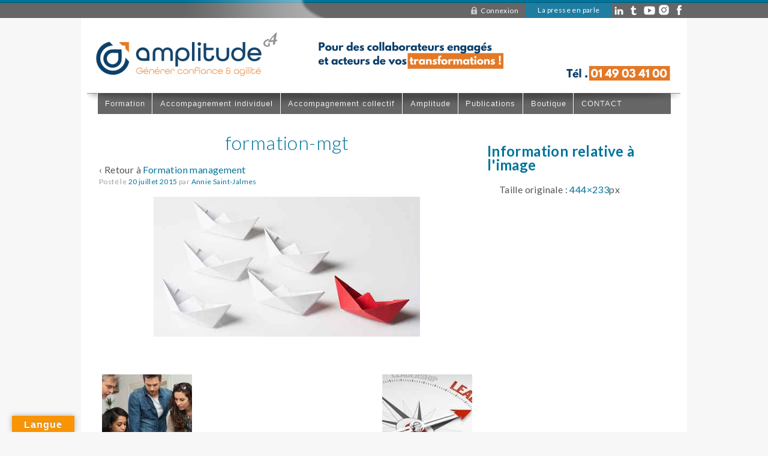

--- FILE ---
content_type: text/html; charset=UTF-8
request_url: https://www.amplitude-formation.com/nos-expertises/formation/formation-management/formation-mgt/
body_size: 13604
content:
	<!doctype html>
	<!--[if !IE]>
	<html class="no-js non-ie" lang="fr-FR"> <![endif]-->
	<!--[if IE 7 ]>
	<html class="no-js ie7" lang="fr-FR"> <![endif]-->
	<!--[if IE 8 ]>
	<html class="no-js ie8" lang="fr-FR"> <![endif]-->
	<!--[if IE 9 ]>
	<html class="no-js ie9" lang="fr-FR"> <![endif]-->
	<!--[if gt IE 9]><!-->
<html class="no-js" lang="fr-FR"> <!--<![endif]-->
	<head>

		<meta charset="UTF-8"/>
		<meta name="viewport" content="width=device-width, initial-scale=1.0">

		<title>formation-mgt - Amplitude formation</title>

		<link rel="profile" href="https://gmpg.org/xfn/11"/>
		<link rel="pingback" href="https://www.amplitude-formation.com/xmlrpc.php"/>
		<meta name='robots' content='index, follow, max-image-preview:large, max-snippet:-1, max-video-preview:-1' />

	<!-- This site is optimized with the Yoast SEO plugin v19.4 - https://yoast.com/wordpress/plugins/seo/ -->
	<link rel="canonical" href="https://www.amplitude-formation.com/wp-content/uploads/formation-mgt.jpg" />
	<meta property="og:locale" content="fr_FR" />
	<meta property="og:type" content="article" />
	<meta property="og:title" content="formation-mgt - Amplitude formation" />
	<meta property="og:url" content="https://www.amplitude-formation.com/wp-content/uploads/formation-mgt.jpg" />
	<meta property="og:site_name" content="Amplitude formation" />
	<meta property="og:image" content="https://www.amplitude-formation.com/wp-content/uploads/formation-mgt.jpg" />
	<meta property="og:image:width" content="444" />
	<meta property="og:image:height" content="233" />
	<meta property="og:image:type" content="image/jpeg" />
	<meta name="twitter:card" content="summary" />
	<script type="application/ld+json" class="yoast-schema-graph">{"@context":"https://schema.org","@graph":[{"@type":"Organization","@id":"https://www.amplitude-formation.com/#organization","name":"AMPLITUDE","url":"https://www.amplitude-formation.com/","sameAs":["https://www.linkedin.com/company/3301784/"],"logo":{"@type":"ImageObject","inLanguage":"fr-FR","@id":"https://www.amplitude-formation.com/#/schema/logo/image/","url":"https://www.amplitude-formation.com/wp-content/uploads/logo-amplitude-calques-lettres-2017.png","contentUrl":"https://www.amplitude-formation.com/wp-content/uploads/logo-amplitude-calques-lettres-2017.png","width":1931,"height":722,"caption":"AMPLITUDE"},"image":{"@id":"https://www.amplitude-formation.com/#/schema/logo/image/"}},{"@type":"WebSite","@id":"https://www.amplitude-formation.com/#website","url":"https://www.amplitude-formation.com/","name":"Amplitude formation","description":"Générer confiance et agilité","publisher":{"@id":"https://www.amplitude-formation.com/#organization"},"potentialAction":[{"@type":"SearchAction","target":{"@type":"EntryPoint","urlTemplate":"https://www.amplitude-formation.com/?s={search_term_string}"},"query-input":"required name=search_term_string"}],"inLanguage":"fr-FR"},{"@type":"ImageObject","inLanguage":"fr-FR","@id":"https://www.amplitude-formation.com/wp-content/uploads/formation-mgt.jpg#primaryimage","url":"https://www.amplitude-formation.com/wp-content/uploads/formation-mgt.jpg","contentUrl":"https://www.amplitude-formation.com/wp-content/uploads/formation-mgt.jpg","width":444,"height":233},{"@type":"WebPage","@id":"https://www.amplitude-formation.com/wp-content/uploads/formation-mgt.jpg","url":"https://www.amplitude-formation.com/wp-content/uploads/formation-mgt.jpg","name":"formation-mgt - Amplitude formation","isPartOf":{"@id":"https://www.amplitude-formation.com/#website"},"primaryImageOfPage":{"@id":"https://www.amplitude-formation.com/wp-content/uploads/formation-mgt.jpg#primaryimage"},"image":{"@id":"https://www.amplitude-formation.com/wp-content/uploads/formation-mgt.jpg#primaryimage"},"thumbnailUrl":"https://www.amplitude-formation.com/wp-content/uploads/formation-mgt.jpg","datePublished":"2015-07-20T12:31:42+00:00","dateModified":"2015-07-20T12:31:42+00:00","breadcrumb":{"@id":"https://www.amplitude-formation.com/wp-content/uploads/formation-mgt.jpg#breadcrumb"},"inLanguage":"fr-FR","potentialAction":[{"@type":"ReadAction","target":["https://www.amplitude-formation.com/wp-content/uploads/formation-mgt.jpg"]}]},{"@type":"BreadcrumbList","@id":"https://www.amplitude-formation.com/wp-content/uploads/formation-mgt.jpg#breadcrumb","itemListElement":[{"@type":"ListItem","position":1,"name":"Accueil","item":"https://www.amplitude-formation.com/"},{"@type":"ListItem","position":2,"name":"Nos expertises","item":"https://www.amplitude-formation.com/nos-expertises/"},{"@type":"ListItem","position":3,"name":"Formation","item":"https://www.amplitude-formation.com/nos-expertises/formation/"},{"@type":"ListItem","position":4,"name":"Formation management","item":"https://www.amplitude-formation.com/nos-expertises/formation/formation-management/"},{"@type":"ListItem","position":5,"name":"formation-mgt"}]}]}</script>
	<!-- / Yoast SEO plugin. -->


<link rel='dns-prefetch' href='//translate.google.com' />
<link rel='dns-prefetch' href='//www.googletagmanager.com' />
<link rel='dns-prefetch' href='//use.fontawesome.com' />
<link rel='dns-prefetch' href='//s.w.org' />
<link rel="alternate" type="application/rss+xml" title="Amplitude formation &raquo; Flux" href="https://www.amplitude-formation.com/feed/" />
<link rel="alternate" type="application/rss+xml" title="Amplitude formation &raquo; Flux des commentaires" href="https://www.amplitude-formation.com/comments/feed/" />
<link rel="alternate" type="application/rss+xml" title="Amplitude formation &raquo; formation-mgt Flux des commentaires" href="https://www.amplitude-formation.com/nos-expertises/formation/formation-management/formation-mgt/feed/" />
		<script type="text/javascript">
			window._wpemojiSettings = {"baseUrl":"https:\/\/s.w.org\/images\/core\/emoji\/13.1.0\/72x72\/","ext":".png","svgUrl":"https:\/\/s.w.org\/images\/core\/emoji\/13.1.0\/svg\/","svgExt":".svg","source":{"concatemoji":"https:\/\/www.amplitude-formation.com\/wp-includes\/js\/wp-emoji-release.min.js?ver=5.8.12"}};
			!function(e,a,t){var n,r,o,i=a.createElement("canvas"),p=i.getContext&&i.getContext("2d");function s(e,t){var a=String.fromCharCode;p.clearRect(0,0,i.width,i.height),p.fillText(a.apply(this,e),0,0);e=i.toDataURL();return p.clearRect(0,0,i.width,i.height),p.fillText(a.apply(this,t),0,0),e===i.toDataURL()}function c(e){var t=a.createElement("script");t.src=e,t.defer=t.type="text/javascript",a.getElementsByTagName("head")[0].appendChild(t)}for(o=Array("flag","emoji"),t.supports={everything:!0,everythingExceptFlag:!0},r=0;r<o.length;r++)t.supports[o[r]]=function(e){if(!p||!p.fillText)return!1;switch(p.textBaseline="top",p.font="600 32px Arial",e){case"flag":return s([127987,65039,8205,9895,65039],[127987,65039,8203,9895,65039])?!1:!s([55356,56826,55356,56819],[55356,56826,8203,55356,56819])&&!s([55356,57332,56128,56423,56128,56418,56128,56421,56128,56430,56128,56423,56128,56447],[55356,57332,8203,56128,56423,8203,56128,56418,8203,56128,56421,8203,56128,56430,8203,56128,56423,8203,56128,56447]);case"emoji":return!s([10084,65039,8205,55357,56613],[10084,65039,8203,55357,56613])}return!1}(o[r]),t.supports.everything=t.supports.everything&&t.supports[o[r]],"flag"!==o[r]&&(t.supports.everythingExceptFlag=t.supports.everythingExceptFlag&&t.supports[o[r]]);t.supports.everythingExceptFlag=t.supports.everythingExceptFlag&&!t.supports.flag,t.DOMReady=!1,t.readyCallback=function(){t.DOMReady=!0},t.supports.everything||(n=function(){t.readyCallback()},a.addEventListener?(a.addEventListener("DOMContentLoaded",n,!1),e.addEventListener("load",n,!1)):(e.attachEvent("onload",n),a.attachEvent("onreadystatechange",function(){"complete"===a.readyState&&t.readyCallback()})),(n=t.source||{}).concatemoji?c(n.concatemoji):n.wpemoji&&n.twemoji&&(c(n.twemoji),c(n.wpemoji)))}(window,document,window._wpemojiSettings);
		</script>
		<style type="text/css">
img.wp-smiley,
img.emoji {
	display: inline !important;
	border: none !important;
	box-shadow: none !important;
	height: 1em !important;
	width: 1em !important;
	margin: 0 .07em !important;
	vertical-align: -0.1em !important;
	background: none !important;
	padding: 0 !important;
}
</style>
	<link rel='stylesheet' id='bootstrap_tab-css'  href='https://www.amplitude-formation.com/wp-content/plugins/easy-responsive-tabs/assets/css/bootstrap_tab.min.css?ver=5.8.12' type='text/css' media='all' />
<link rel='stylesheet' id='bootstrap_dropdown-css'  href='https://www.amplitude-formation.com/wp-content/plugins/easy-responsive-tabs/assets/css/bootstrap_dropdown.min.css?ver=5.8.12' type='text/css' media='all' />
<link rel='stylesheet' id='ert_tab_icon_css-css'  href='https://www.amplitude-formation.com/wp-content/plugins/easy-responsive-tabs/assets/css/res_tab_icon.css?ver=5.8.12' type='text/css' media='all' />
<link rel='stylesheet' id='wp-block-library-css'  href='https://www.amplitude-formation.com/wp-includes/css/dist/block-library/style.min.css?ver=5.8.12' type='text/css' media='all' />
<link rel='stylesheet' id='contact-form-7-css'  href='https://www.amplitude-formation.com/wp-content/plugins/contact-form-7/includes/css/styles.css?ver=5.4.2' type='text/css' media='all' />
<link rel='stylesheet' id='google-language-translator-css'  href='https://www.amplitude-formation.com/wp-content/plugins/google-language-translator/css/style.css?ver=6.0.20' type='text/css' media='' />
<link rel='stylesheet' id='glt-toolbar-styles-css'  href='https://www.amplitude-formation.com/wp-content/plugins/google-language-translator/css/toolbar.css?ver=6.0.20' type='text/css' media='' />
<style id='responsive-menu-inline-css' type='text/css'>
#rmp_menu_trigger-24014{width: 55px;height: 55px;position: fixed;top: 15px;border-radius: 5px;display: none;text-decoration: none;left: 5%;background: #1f7da1;transition: transform 0.3s, background-color 1s}#rmp_menu_trigger-24014:hover, #rmp_menu_trigger-24014:focus{background: #000;text-decoration: unset}#rmp_menu_trigger-24014.is-active{background: #1f7da1}#rmp_menu_trigger-24014 .rmp-trigger-box{width: 33px;color: #fff}#rmp_menu_trigger-24014 .rmp-trigger-icon-active, #rmp_menu_trigger-24014 .rmp-trigger-text-open{display: none}#rmp_menu_trigger-24014.is-active .rmp-trigger-icon-active, #rmp_menu_trigger-24014.is-active .rmp-trigger-text-open{display: inline}#rmp_menu_trigger-24014.is-active .rmp-trigger-icon-inactive, #rmp_menu_trigger-24014.is-active .rmp-trigger-text{display: none}#rmp_menu_trigger-24014 .rmp-trigger-label{color: #fff;pointer-events: none;line-height: 13px;font-family: inherit;font-size: 13px;display: inline;text-transform: inherit}#rmp_menu_trigger-24014 .rmp-trigger-label.rmp-trigger-label-top{display: block;margin-bottom: 12px}#rmp_menu_trigger-24014 .rmp-trigger-label.rmp-trigger-label-bottom{display: block;margin-top: 12px}#rmp_menu_trigger-24014 .responsive-menu-pro-inner{display: block}#rmp_menu_trigger-24014 .responsive-menu-pro-inner, #rmp_menu_trigger-24014 .responsive-menu-pro-inner::before, #rmp_menu_trigger-24014 .responsive-menu-pro-inner::after{width: 33px;height: 5px;background-color: #FFFFFF;border-radius: 4px;position: absolute}#rmp_menu_trigger-24014.is-active .responsive-menu-pro-inner, #rmp_menu_trigger-24014.is-active .responsive-menu-pro-inner::before, #rmp_menu_trigger-24014.is-active .responsive-menu-pro-inner::after{background-color: #FFFFFF}#rmp_menu_trigger-24014:hover .responsive-menu-pro-inner, #rmp_menu_trigger-24014:hover .responsive-menu-pro-inner::before, #rmp_menu_trigger-24014:hover .responsive-menu-pro-inner::after{background-color: #FFFFFF}#rmp_menu_trigger-24014 .responsive-menu-pro-inner::before{top: 10px}#rmp_menu_trigger-24014 .responsive-menu-pro-inner::after{bottom: 10px}#rmp_menu_trigger-24014.is-active .responsive-menu-pro-inner::after{bottom: 0}@media screen and (max-width: 870px){#rmp_menu_trigger-24014{display: block}#rmp-container-24014{position: fixed;top: 0;margin: 0;transition: transform 0.3s;overflow: auto;display: block;width: 100%;background-color: #43494C;background-image: url("");height: 100%;left: 0;padding-top: 0px;padding-left: 0px;padding-bottom: 0px;padding-right: 0px}#rmp-menu-wrap-24014{padding-top: 0px;padding-left: 0px;padding-bottom: 0px;padding-right: 0px;background-color: #43494C}#rmp-menu-wrap-24014 .rmp-menu, #rmp-menu-wrap-24014 .rmp-submenu{width: 100%;box-sizing: border-box;margin: 0;padding: 0}#rmp-menu-wrap-24014 .rmp-submenu-depth-1 .rmp-menu-item-link{padding-left: 10%}#rmp-menu-wrap-24014 .rmp-submenu-depth-2 .rmp-menu-item-link{padding-left: 15%}#rmp-menu-wrap-24014 .rmp-submenu-depth-3 .rmp-menu-item-link{padding-left: 20%}#rmp-menu-wrap-24014 .rmp-submenu-depth-4 .rmp-menu-item-link{padding-left: 25%}#rmp-menu-wrap-24014 .rmp-submenu.rmp-submenu-open{display: block}#rmp-menu-wrap-24014 .rmp-menu-item{width: 100%;list-style: none;margin: 0}#rmp-menu-wrap-24014 .rmp-menu-item-link{height: 44px;line-height: 44px;font-size: 13px;border-bottom: 1px solid #3C3C3C;font-family: inherit;color: #FFFFFF;text-align: left;background-color: #43494C;font-weight: normal;letter-spacing: 0px;display: block;box-sizing: border-box;width: 100%;text-decoration: none;position: relative;overflow: hidden;transition: background-color 1s, border-color 1s, 1s;padding: 0 5%;padding-right: 54px}#rmp-menu-wrap-24014 .rmp-menu-item-link:after, #rmp-menu-wrap-24014 .rmp-menu-item-link:before{display: none}#rmp-menu-wrap-24014 .rmp-menu-item-link:hover, #rmp-menu-wrap-24014 .rmp-menu-item-link:focus{color: #FFFFFF;border-color: #3C3C3C;background-color: #3C3C3C}#rmp-menu-wrap-24014 .rmp-menu-item-link:focus{outline: none;border-color: unset;box-shadow: unset}#rmp-menu-wrap-24014 .rmp-menu-item-link .rmp-font-icon{height: 44px;line-height: 44px;margin-right: 10px;font-size: 13px}#rmp-menu-wrap-24014 .rmp-menu-current-item .rmp-menu-item-link{color: #FFFFFF;border-color: #212121;background-color: #43494C}#rmp-menu-wrap-24014 .rmp-menu-current-item .rmp-menu-item-link:hover, #rmp-menu-wrap-24014 .rmp-menu-current-item .rmp-menu-item-link:focus{color: #FFFFFF;border-color: #3f3f3f;background-color: #43494C}#rmp-menu-wrap-24014 .rmp-menu-subarrow{position: absolute;top: 0;bottom: 0;text-align: center;overflow: hidden;background-size: cover;overflow: hidden;right: 0;border-left-style: solid;border-left-color: #3C3C3C;border-left-width: 1px;height: 44px;width: 44px;color: #FFFFFF;background-color: #43494C}#rmp-menu-wrap-24014 .rmp-menu-subarrow:hover{color: #FFFFFF;border-color: #3C3C3C;background-color: #3C3C3C}#rmp-menu-wrap-24014 .rmp-menu-subarrow .rmp-font-icon{margin-right: unset}#rmp-menu-wrap-24014 .rmp-menu-subarrow *{vertical-align: middle;line-height: 44px}#rmp-menu-wrap-24014 .rmp-menu-subarrow-active{display: block;background-size: cover;color: #fff;border-color: #212121;background-color: #212121}#rmp-menu-wrap-24014 .rmp-menu-subarrow-active:hover{color: #fff;border-color: #3f3f3f;background-color: #3f3f3f}#rmp-menu-wrap-24014 .rmp-submenu{display: none}#rmp-menu-wrap-24014 .rmp-submenu .rmp-menu-item-link{height: 44px;line-height: 44px;letter-spacing: 0px;font-size: 13px;border-bottom: 1px solid #3C3C3C;font-family: inherit;font-weight: normal;color: #FFFFFF;text-align: left;background-color: #43494C}#rmp-menu-wrap-24014 .rmp-submenu .rmp-menu-item-link:hover, #rmp-menu-wrap-24014 .rmp-submenu .rmp-menu-item-link:focus{color: #FFFFFF;border-color: #3C3C3C;background-color: #3C3C3C}#rmp-menu-wrap-24014 .rmp-submenu .rmp-menu-current-item .rmp-menu-item-link{color: #FFFFFF;border-color: #212121;background-color: #43494C}#rmp-menu-wrap-24014 .rmp-submenu .rmp-menu-current-item .rmp-menu-item-link:hover, #rmp-menu-wrap-24014 .rmp-submenu .rmp-menu-current-item .rmp-menu-item-link:focus{color: #FFFFFF;border-color: #3f3f3f;background-color: #43494C}#rmp-menu-wrap-24014 .rmp-submenu .rmp-menu-subarrow{right: 0;border-right: unset;border-left-style: solid;border-left-color: #3C3C3C;border-left-width: 1px;height: 44px;line-height: 44px;width: 44px;color: #FFFFFF;background-color: #43494C}#rmp-menu-wrap-24014 .rmp-submenu .rmp-menu-subarrow:hover{color: #FFFFFF;border-color: #3C3C3C;background-color: #3C3C3C}#rmp-menu-wrap-24014 .rmp-submenu .rmp-menu-subarrow-active{color: #fff;border-color: #212121;background-color: #212121}#rmp-menu-wrap-24014 .rmp-submenu .rmp-menu-subarrow-active:hover{color: #fff;border-color: #3f3f3f;background-color: #3f3f3f}#rmp-menu-wrap-24014 .rmp-menu-item-description{margin: 0;padding: 5px 5%;opacity: 0.8;color: #FFFFFF}#rmp-search-box-24014{display: block;padding-top: 0px;padding-left: 5%;padding-bottom: 0px;padding-right: 5%}#rmp-search-box-24014 .rmp-search-form{margin: 0}#rmp-search-box-24014 .rmp-search-box{background: #fff;border: 1px solid #dadada;color: #333;width: 100%;padding: 0 5%;border-radius: 30px;height: 45px;-webkit-appearance: none}#rmp-search-box-24014 .rmp-search-box::placeholder{color: #C7C7CD}#rmp-search-box-24014 .rmp-search-box:focus{background-color: #fff;outline: 2px solid #dadada;color: #333}#rmp-menu-title-24014{background-color: #43494C;color: #FFFFFF;text-align: left;font-size: 14px;padding-top: 10%;padding-left: 5%;padding-bottom: 0%;padding-right: 5%;font-weight: 400;transition: background-color 1s, border-color 1s, color 1s}#rmp-menu-title-24014:hover{background-color: #43494C;color: #FFFFFF}#rmp-menu-title-24014 > .rmp-menu-title-link{color: #FFFFFF;width: 100%;background-color: unset;text-decoration: none}#rmp-menu-title-24014 > .rmp-menu-title-link:hover{color: #FFFFFF}#rmp-menu-title-24014 .rmp-font-icon{font-size: 14px}#rmp-menu-additional-content-24014{padding-top: 0px;padding-left: 5%;padding-bottom: 0px;padding-right: 5%;color: #fff;text-align: center;font-size: 16px}}.rmp-container{display: none;visibility: visible;padding: 0px 0px 0px 0px;z-index: 99998;transition: all 0.3s}.rmp-container.rmp-fade-top, .rmp-container.rmp-fade-left, .rmp-container.rmp-fade-right, .rmp-container.rmp-fade-bottom{display: none}.rmp-container.rmp-slide-left, .rmp-container.rmp-push-left{transform: translateX(-100%);-ms-transform: translateX(-100%);-webkit-transform: translateX(-100%);-moz-transform: translateX(-100%)}.rmp-container.rmp-slide-left.rmp-menu-open, .rmp-container.rmp-push-left.rmp-menu-open{transform: translateX(0);-ms-transform: translateX(0);-webkit-transform: translateX(0);-moz-transform: translateX(0)}.rmp-container.rmp-slide-right, .rmp-container.rmp-push-right{transform: translateX(100%);-ms-transform: translateX(100%);-webkit-transform: translateX(100%);-moz-transform: translateX(100%)}.rmp-container.rmp-slide-right.rmp-menu-open, .rmp-container.rmp-push-right.rmp-menu-open{transform: translateX(0);-ms-transform: translateX(0);-webkit-transform: translateX(0);-moz-transform: translateX(0)}.rmp-container.rmp-slide-top, .rmp-container.rmp-push-top{transform: translateY(-100%);-ms-transform: translateY(-100%);-webkit-transform: translateY(-100%);-moz-transform: translateY(-100%)}.rmp-container.rmp-slide-top.rmp-menu-open, .rmp-container.rmp-push-top.rmp-menu-open{transform: translateY(0);-ms-transform: translateY(0);-webkit-transform: translateY(0);-moz-transform: translateY(0)}.rmp-container.rmp-slide-bottom, .rmp-container.rmp-push-bottom{transform: translateY(100%);-ms-transform: translateY(100%);-webkit-transform: translateY(100%);-moz-transform: translateY(100%)}.rmp-container.rmp-slide-bottom.rmp-menu-open, .rmp-container.rmp-push-bottom.rmp-menu-open{transform: translateX(0);-ms-transform: translateX(0);-webkit-transform: translateX(0);-moz-transform: translateX(0)}.rmp-container::-webkit-scrollbar{width: 0px}.rmp-container ::-webkit-scrollbar-track{box-shadow: inset 0 0 5px transparent}.rmp-container ::-webkit-scrollbar-thumb{background: transparent}.rmp-container ::-webkit-scrollbar-thumb:hover{background: transparent}.rmp-container .rmp-menu-wrap .rmp-menu{transition: none;border-radius: 0;box-shadow: none;background: none;border: 0;bottom: auto;box-sizing: border-box;clip: auto;color: #666;display: block;float: none;font-family: inherit;font-size: 14px;height: auto;left: auto;line-height: 1.7;list-style-type: none;margin: 0;min-height: auto;max-height: none;opacity: 1;outline: none;overflow: visible;padding: 0;position: relative;pointer-events: auto;right: auto;text-align: left;text-decoration: none;text-indent: 0;text-transform: none;transform: none;top: auto;visibility: inherit;width: auto;word-wrap: break-word;white-space: normal}.rmp-container .rmp-menu-additional-content{display: block;word-break: break-word}.rmp-container .rmp-menu-title{display: flex;flex-direction: column}.rmp-container .rmp-menu-title .rmp-menu-title-image{max-width: 100%;margin-bottom: 15px;display: block;margin: auto;margin-bottom: 15px}button.rmp_menu_trigger{z-index: 999999;overflow: hidden;outline: none;border: 0;display: none;margin: 0;transition: transform 0.5s, background-color 0.5s;padding: 0}button.rmp_menu_trigger .responsive-menu-pro-inner::before, button.rmp_menu_trigger .responsive-menu-pro-inner::after{content: "";display: block}button.rmp_menu_trigger .responsive-menu-pro-inner::before{top: 10px}button.rmp_menu_trigger .responsive-menu-pro-inner::after{bottom: 10px}button.rmp_menu_trigger .rmp-trigger-box{width: 40px;display: inline-block;position: relative;pointer-events: none;vertical-align: super}.admin-bar .rmp-container, .admin-bar .rmp_menu_trigger{margin-top: 32px !important}@media screen and (max-width: 782px){.admin-bar .rmp-container, .admin-bar .rmp_menu_trigger{margin-top: 46px !important}}.rmp-menu-trigger-boring .responsive-menu-pro-inner{transition-property: none}.rmp-menu-trigger-boring .responsive-menu-pro-inner::after, .rmp-menu-trigger-boring .responsive-menu-pro-inner::before{transition-property: none}.rmp-menu-trigger-boring.is-active .responsive-menu-pro-inner{transform: rotate(45deg)}.rmp-menu-trigger-boring.is-active .responsive-menu-pro-inner:before{top: 0;opacity: 0}.rmp-menu-trigger-boring.is-active .responsive-menu-pro-inner:after{bottom: 0;transform: rotate(-90deg)}
</style>
<link rel='stylesheet' id='dashicons-css'  href='https://www.amplitude-formation.com/wp-includes/css/dashicons.min.css?ver=5.8.12' type='text/css' media='all' />
<link rel='stylesheet' id='default-icon-styles-css'  href='https://www.amplitude-formation.com/wp-content/plugins/svg-vector-icon-plugin/public/../admin/css/wordpress-svg-icon-plugin-style.min.css?ver=5.8.12' type='text/css' media='all' />
<link rel='stylesheet' id='responsive-style-css'  href='https://www.amplitude-formation.com/wp-content/themes/responsive/core/css/style.css?ver=1.9.7.6' type='text/css' media='all' />
<link rel='stylesheet' id='responsive-media-queries-css'  href='https://www.amplitude-formation.com/wp-content/themes/responsive/core/css/responsive.css?ver=1.9.7.6' type='text/css' media='all' />
<link rel='stylesheet' id='responsive-child-style-css'  href='https://www.amplitude-formation.com/wp-content/themes/responsive-childtheme-master/style.css?ver=1.0.0' type='text/css' media='all' />
<link rel='stylesheet' id='bfa-font-awesome-css'  href='https://use.fontawesome.com/releases/v5.15.4/css/all.css?ver=2.0.3' type='text/css' media='all' />
<link rel='stylesheet' id='bfa-font-awesome-v4-shim-css'  href='https://use.fontawesome.com/releases/v5.15.4/css/v4-shims.css?ver=2.0.3' type='text/css' media='all' />
<style id='bfa-font-awesome-v4-shim-inline-css' type='text/css'>

			@font-face {
				font-family: 'FontAwesome';
				src: url('https://use.fontawesome.com/releases/v5.15.4/webfonts/fa-brands-400.eot'),
				url('https://use.fontawesome.com/releases/v5.15.4/webfonts/fa-brands-400.eot?#iefix') format('embedded-opentype'),
				url('https://use.fontawesome.com/releases/v5.15.4/webfonts/fa-brands-400.woff2') format('woff2'),
				url('https://use.fontawesome.com/releases/v5.15.4/webfonts/fa-brands-400.woff') format('woff'),
				url('https://use.fontawesome.com/releases/v5.15.4/webfonts/fa-brands-400.ttf') format('truetype'),
				url('https://use.fontawesome.com/releases/v5.15.4/webfonts/fa-brands-400.svg#fontawesome') format('svg');
			}

			@font-face {
				font-family: 'FontAwesome';
				src: url('https://use.fontawesome.com/releases/v5.15.4/webfonts/fa-solid-900.eot'),
				url('https://use.fontawesome.com/releases/v5.15.4/webfonts/fa-solid-900.eot?#iefix') format('embedded-opentype'),
				url('https://use.fontawesome.com/releases/v5.15.4/webfonts/fa-solid-900.woff2') format('woff2'),
				url('https://use.fontawesome.com/releases/v5.15.4/webfonts/fa-solid-900.woff') format('woff'),
				url('https://use.fontawesome.com/releases/v5.15.4/webfonts/fa-solid-900.ttf') format('truetype'),
				url('https://use.fontawesome.com/releases/v5.15.4/webfonts/fa-solid-900.svg#fontawesome') format('svg');
			}

			@font-face {
				font-family: 'FontAwesome';
				src: url('https://use.fontawesome.com/releases/v5.15.4/webfonts/fa-regular-400.eot'),
				url('https://use.fontawesome.com/releases/v5.15.4/webfonts/fa-regular-400.eot?#iefix') format('embedded-opentype'),
				url('https://use.fontawesome.com/releases/v5.15.4/webfonts/fa-regular-400.woff2') format('woff2'),
				url('https://use.fontawesome.com/releases/v5.15.4/webfonts/fa-regular-400.woff') format('woff'),
				url('https://use.fontawesome.com/releases/v5.15.4/webfonts/fa-regular-400.ttf') format('truetype'),
				url('https://use.fontawesome.com/releases/v5.15.4/webfonts/fa-regular-400.svg#fontawesome') format('svg');
				unicode-range: U+F004-F005,U+F007,U+F017,U+F022,U+F024,U+F02E,U+F03E,U+F044,U+F057-F059,U+F06E,U+F070,U+F075,U+F07B-F07C,U+F080,U+F086,U+F089,U+F094,U+F09D,U+F0A0,U+F0A4-F0A7,U+F0C5,U+F0C7-F0C8,U+F0E0,U+F0EB,U+F0F3,U+F0F8,U+F0FE,U+F111,U+F118-F11A,U+F11C,U+F133,U+F144,U+F146,U+F14A,U+F14D-F14E,U+F150-F152,U+F15B-F15C,U+F164-F165,U+F185-F186,U+F191-F192,U+F1AD,U+F1C1-F1C9,U+F1CD,U+F1D8,U+F1E3,U+F1EA,U+F1F6,U+F1F9,U+F20A,U+F247-F249,U+F24D,U+F254-F25B,U+F25D,U+F267,U+F271-F274,U+F279,U+F28B,U+F28D,U+F2B5-F2B6,U+F2B9,U+F2BB,U+F2BD,U+F2C1-F2C2,U+F2D0,U+F2D2,U+F2DC,U+F2ED,U+F328,U+F358-F35B,U+F3A5,U+F3D1,U+F410,U+F4AD;
			}
		
</style>
<script type='text/javascript' src='https://www.amplitude-formation.com/wp-includes/js/jquery/jquery.min.js?ver=3.6.0' id='jquery-core-js'></script>
<script type='text/javascript' src='https://www.amplitude-formation.com/wp-includes/js/jquery/jquery-migrate.min.js?ver=3.3.2' id='jquery-migrate-js'></script>
<script type='text/javascript' src='https://www.amplitude-formation.com/wp-includes/js/tinymce/tinymce.min.js?ver=49110-20201110' id='wp-tinymce-root-js'></script>
<script type='text/javascript' src='https://www.amplitude-formation.com/wp-includes/js/tinymce/plugins/compat3x/plugin.min.js?ver=49110-20201110' id='wp-tinymce-js'></script>
<script type='text/javascript' src='https://www.amplitude-formation.com/wp-content/themes/responsive/core/js/responsive-modernizr.min.js?ver=2.6.1' id='modernizr-js'></script>

<!-- Google tag (gtag.js) snippet added by Site Kit -->

<!-- Extrait Google Analytics ajouté par Site Kit -->
<script type='text/javascript' src='https://www.googletagmanager.com/gtag/js?id=G-L68TC6GV8C' id='google_gtagjs-js' async></script>
<script type='text/javascript' id='google_gtagjs-js-after'>
window.dataLayer = window.dataLayer || [];function gtag(){dataLayer.push(arguments);}
gtag("set","linker",{"domains":["www.amplitude-formation.com"]});
gtag("js", new Date());
gtag("set", "developer_id.dZTNiMT", true);
gtag("config", "G-L68TC6GV8C");
</script>

<!-- End Google tag (gtag.js) snippet added by Site Kit -->
<link rel="https://api.w.org/" href="https://www.amplitude-formation.com/wp-json/" /><link rel="alternate" type="application/json" href="https://www.amplitude-formation.com/wp-json/wp/v2/media/2062" /><link rel="EditURI" type="application/rsd+xml" title="RSD" href="https://www.amplitude-formation.com/xmlrpc.php?rsd" />
<link rel="wlwmanifest" type="application/wlwmanifest+xml" href="https://www.amplitude-formation.com/wp-includes/wlwmanifest.xml" /> 
<meta name="generator" content="WordPress 5.8.12" />
<link rel='shortlink' href='https://www.amplitude-formation.com/?p=2062' />
<link rel="alternate" type="application/json+oembed" href="https://www.amplitude-formation.com/wp-json/oembed/1.0/embed?url=https%3A%2F%2Fwww.amplitude-formation.com%2Fnos-expertises%2Fformation%2Fformation-management%2Fformation-mgt%2F" />
<link rel="alternate" type="text/xml+oembed" href="https://www.amplitude-formation.com/wp-json/oembed/1.0/embed?url=https%3A%2F%2Fwww.amplitude-formation.com%2Fnos-expertises%2Fformation%2Fformation-management%2Fformation-mgt%2F&#038;format=xml" />
<style>p.hello{font-size:12px;color:darkgray;}#google_language_translator,#flags{text-align:left;}#google_language_translator{clear:both;}#flags{width:165px;}#flags a{display:inline-block;margin-right:2px;}#google_language_translator a{display:none!important;}div.skiptranslate.goog-te-gadget{display:inline!important;}.goog-te-gadget{color:transparent!important;}.goog-te-gadget{font-size:0px!important;}.goog-branding{display:none;}.goog-tooltip{display: none!important;}.goog-tooltip:hover{display: none!important;}.goog-text-highlight{background-color:transparent!important;border:none!important;box-shadow:none!important;}#google_language_translator{display:none;}#google_language_translator select.goog-te-combo{color:#32373c;}div.skiptranslate{display:none!important;}body{top:0px!important;}#goog-gt-{display:none!important;}font font{background-color:transparent!important;box-shadow:none!important;position:initial!important;}#glt-translate-trigger{left:20px;right:auto;}#glt-translate-trigger > span{color:#ffffff;}#glt-translate-trigger{background:#f89406;}.goog-te-gadget .goog-te-combo{width:100%;}</style><meta name="generator" content="Site Kit by Google 1.124.0" /><!-- We need this for debugging -->
<!-- Responsive 1.9.7.6 -->
<!-- Responsive Child Theme 1.0.0 -->
<link rel="icon" href="https://www.amplitude-formation.com/wp-content/uploads/cropped-png_fondneutre-32x32.png" sizes="32x32" />
<link rel="icon" href="https://www.amplitude-formation.com/wp-content/uploads/cropped-png_fondneutre-192x192.png" sizes="192x192" />
<link rel="apple-touch-icon" href="https://www.amplitude-formation.com/wp-content/uploads/cropped-png_fondneutre-180x180.png" />
<meta name="msapplication-TileImage" content="https://www.amplitude-formation.com/wp-content/uploads/cropped-png_fondneutre-270x270.png" />
        <link href='https://fonts.googleapis.com/css?family=Lato:300,400,700,400italic,700italic' rel='stylesheet' type='text/css'>
<link href="https://fonts.googleapis.com/css?family=Roboto+Condensed:300,400" rel="stylesheet">
	</head>

<body data-rsssl=1 class="attachment attachment-template-default attachmentid-2062 attachment-jpeg">

<div id="container" class="hfeed">


	<div class="skip-container cf">
		<a class="skip-link screen-reader-text focusable" href="#content">&darr; Skip to Main Content</a>
	</div><!-- .skip-container -->
		<div id="header" class="">

		<div id="topbar">
	<div id="lum">
		<div class="connex"><a href="https://www.amplitude-formation.com/login">Connexion</a></div><ul id="menu-top" class="top-menu"><li id="menu-item-1824" class="menu-item menu-item-type-post_type menu-item-object-page menu-item-1824"><a title="La presse en parle" href="https://www.amplitude-formation.com/la-presse-en-parle/">La presse en parle</a></li>
<li id="menu-item-83" class="menu-item menu-item-type-custom menu-item-object-custom menu-item-83"><a title="LinkedIn" target="_blank" rel="noopener" href="https://www.linkedin.com/company/amplitude-consulting---formation?trk=hb_tab_compy_id_3301784">ln</a></li>
<li id="menu-item-81" class="menu-item menu-item-type-custom menu-item-object-custom menu-item-81"><a title="X ex Twitter" target="_blank" rel="noopener" href="https://twitter.com/amplitudeformat">x</a></li>
<li id="menu-item-2786" class="menu-item menu-item-type-custom menu-item-object-custom menu-item-2786"><a title="Youtube" target="_blank" rel="noopener" href="https://www.youtube.com/channel/UCBLnl0ihjBAoc7M790JCSuw">yt</a></li>
<li id="menu-item-24221" class="menu-item menu-item-type-custom menu-item-object-custom menu-item-24221"><a title="Instagram" target="_blank" rel="noopener" href="https://www.instagram.com/amplitude_g4/">in</a></li>
<li id="menu-item-24222" class="menu-item menu-item-type-custom menu-item-object-custom menu-item-24222"><a title="Facebook" target="_blank" rel="noopener" href="https://www.facebook.com/profile.php?id=61560973980755">fb</a></li>
</ul>
			</div>
</div>
		
					<div id="logo" class="test">
            
            <a href="https://www.amplitude-formation.com/" title="Amplitude formation" rel="home"></a>
				<span class="site-name"><a href="https://www.amplitude-formation.com/" title="Amplitude formation" rel="home">Amplitude formation</a></span>
				<span class="site-description">Générer confiance et agilité</span>
			</div><!-- end of #logo -->
		
				<div class="main-nav"><ul id="menu-principal" class="menu"><li id="menu-item-38" class="menu-item menu-item-type-post_type menu-item-object-page menu-item-has-children menu-item-38"><a title="formation" href="https://www.amplitude-formation.com/nos-expertises/formation/">Formation</a>
<ul class="sub-menu">
	<li id="menu-item-405" class="menu-item menu-item-type-post_type menu-item-object-page menu-item-405"><a title="management" href="https://www.amplitude-formation.com/nos-expertises/formation/formation-management/">Management</a></li>
	<li id="menu-item-8522" class="menu-item menu-item-type-post_type menu-item-object-page menu-item-8522"><a title="Développement personnel et professionnel" href="https://www.amplitude-formation.com/nos-expertises/formation/formation-developpement-personnel-et-professionnel/">Développement personnel et professionnel</a></li>
	<li id="menu-item-1428" class="menu-item menu-item-type-post_type menu-item-object-page menu-item-1428"><a title="Santé et qualité de vie au travail" href="https://www.amplitude-formation.com/nos-expertises/formation/formation-sante-et-qualite-de-vie-au-travail/">Santé et qualité de vie au travail</a></li>
	<li id="menu-item-1431" class="menu-item menu-item-type-post_type menu-item-object-page menu-item-1431"><a title="Pratiques RH" href="https://www.amplitude-formation.com/nos-expertises/formation/formation-pratiques-rh/">Pratiques RH</a></li>
	<li id="menu-item-1433" class="menu-item menu-item-type-post_type menu-item-object-page menu-item-1433"><a title="Vente &#038; négociation" href="https://www.amplitude-formation.com/nos-expertises/formation/formation-vente-negociation/">Vente &#038; négociation</a></li>
	<li id="menu-item-23190" class="menu-item menu-item-type-post_type menu-item-object-page menu-item-23190"><a href="https://www.amplitude-formation.com/nos-expertises/formation/formations-inter-entreprises/">Formations inter-entreprises</a></li>
	<li id="menu-item-21670" class="menu-item menu-item-type-post_type menu-item-object-page menu-item-21670"><a href="https://www.amplitude-formation.com/e-learning/">Notre bibliothèque e-learning &#038; Blended Learning</a></li>
	<li id="menu-item-24873" class="menu-item menu-item-type-post_type menu-item-object-page menu-item-24873"><a href="https://www.amplitude-formation.com/boutique-en-ligne-2/">Notre boutique en ligne e-learning</a></li>
	<li id="menu-item-18089" class="menu-item menu-item-type-post_type menu-item-object-page menu-item-18089"><a href="https://www.amplitude-formation.com/langues-et-bureautiques/">Langues et bureautiques</a></li>
</ul>
</li>
<li id="menu-item-39" class="menu-item menu-item-type-post_type menu-item-object-page menu-item-has-children menu-item-39"><a title="Accompagnement individuel" href="https://www.amplitude-formation.com/nos-expertises/valorisation-du-capital-humain-et-mobilite/">Accompagnement individuel</a>
<ul class="sub-menu">
	<li id="menu-item-7008" class="menu-item menu-item-type-post_type menu-item-object-post menu-item-7008"><a title="Recrutement par approche directe" href="https://www.amplitude-formation.com/recrutement-par-approche-directe/">Recrutement par approche directe &#8211; Above Search</a></li>
	<li id="menu-item-24568" class="menu-item menu-item-type-post_type menu-item-object-post menu-item-has-children menu-item-24568"><a href="https://www.amplitude-formation.com/bilan-de-competences/">Bilan de compétences</a>
	<ul class="sub-menu">
		<li id="menu-item-24921" class="menu-item menu-item-type-post_type menu-item-object-post menu-item-24921"><a href="https://www.amplitude-formation.com/la-satisfaction-de-nos-clients-bilan-de-competences/">La satisfaction de nos clients</a></li>
	</ul>
</li>
	<li id="menu-item-7010" class="menu-item menu-item-type-post_type menu-item-object-post menu-item-7010"><a title="Evaluation de potentiel" href="https://www.amplitude-formation.com/solution-evaluation-de-potentiel/">Evaluation de potentiel</a></li>
	<li id="menu-item-7009" class="menu-item menu-item-type-post_type menu-item-object-post menu-item-7009"><a title="Accompagnement personnalisé et gestion de carrière" href="https://www.amplitude-formation.com/solution-accompagnement-individuel-gestion-carriere/">Accompagnement personnalisé et gestion de carrière</a></li>
	<li id="menu-item-7011" class="menu-item menu-item-type-post_type menu-item-object-post menu-item-7011"><a title="Outplacement" href="https://www.amplitude-formation.com/solution-outplacement/">Outplacement</a></li>
	<li id="menu-item-7976" class="menu-item menu-item-type-post_type menu-item-object-page menu-item-7976"><a title="Coaching individuel" href="https://www.amplitude-formation.com/nos-expertises/coaching-team-building/coaching/coaching-individuel/">Coaching individuel</a></li>
</ul>
</li>
<li id="menu-item-37" class="menu-item menu-item-type-post_type menu-item-object-page menu-item-37"><a title="Accompagnement collectif" href="https://www.amplitude-formation.com/nos-expertises/coaching-team-building/">Accompagnement collectif</a></li>
<li id="menu-item-1930" class="menu-item menu-item-type-post_type menu-item-object-page menu-item-has-children menu-item-1930"><a title="Amplitude" href="https://www.amplitude-formation.com/decouvrir-amplitude/">Amplitude</a>
<ul class="sub-menu">
	<li id="menu-item-174" class="menu-item menu-item-type-taxonomy menu-item-object-category menu-item-has-children menu-item-174"><a title="Nos clients" href="https://www.amplitude-formation.com/actus/clients/">Nos clients</a>
	<ul class="sub-menu">
		<li id="menu-item-17963" class="menu-item menu-item-type-post_type menu-item-object-post menu-item-17963"><a href="https://www.amplitude-formation.com/la-satisfaction-de-nos-clients/">La satisfaction de nos clients</a></li>
	</ul>
</li>
	<li id="menu-item-13342" class="menu-item menu-item-type-post_type menu-item-object-page menu-item-13342"><a title="Notre équipe" href="https://www.amplitude-formation.com/decouvrir-amplitude/equipe-amplitude/">Notre équipe</a></li>
	<li id="menu-item-591" class="menu-item menu-item-type-post_type menu-item-object-page menu-item-591"><a title="Nos 3 valeurs" href="https://www.amplitude-formation.com/decouvrir-amplitude/nos-valeurs/">Nos 3 valeurs</a></li>
	<li id="menu-item-589" class="menu-item menu-item-type-post_type menu-item-object-page menu-item-589"><a title="Nos 5 engagements" href="https://www.amplitude-formation.com/decouvrir-amplitude/nos-engagements/">Nos 5 engagements</a></li>
	<li id="menu-item-956" class="menu-item menu-item-type-post_type menu-item-object-page menu-item-956"><a title="Nos partenaires" href="https://www.amplitude-formation.com/decouvrir-amplitude/nos-partenaires/">Nos partenaires</a></li>
	<li id="menu-item-2361" class="menu-item menu-item-type-post_type menu-item-object-page menu-item-2361"><a title="Nos offres d&#8217;emploi" href="https://www.amplitude-formation.com/nos-offres-demploi/">Nos offres d’emploi</a></li>
	<li id="menu-item-13239" class="menu-item menu-item-type-post_type menu-item-object-page menu-item-13239"><a title="English version" href="https://www.amplitude-formation.com/our-3-main-services-lines/">English version</a></li>
</ul>
</li>
<li id="menu-item-2758" class="menu-item menu-item-type-custom menu-item-object-custom menu-item-has-children menu-item-2758"><a title="Publications" href="#">Publications</a>
<ul class="sub-menu">
	<li id="menu-item-2761" class="menu-item menu-item-type-taxonomy menu-item-object-category menu-item-2761"><a title="Articles à la Une" href="https://www.amplitude-formation.com/actus/actualites/articles-a-la-une/">Articles à la Une</a></li>
	<li id="menu-item-5871" class="menu-item menu-item-type-taxonomy menu-item-object-category menu-item-5871"><a title="Visionner les web conférences enregistrées" href="https://www.amplitude-formation.com/actus/actualites/web-conferences/">Visionner les web conférences enregistrées</a></li>
</ul>
</li>
<li id="menu-item-24344" class="menu-item menu-item-type-custom menu-item-object-custom menu-item-24344"><a title="Boutique en ligne" href="https://www.elearning.amplitude-formation.com/PHP_Store/catalog.php?cid=28">Boutique</a></li>
<li id="menu-item-22744" class="menu-item menu-item-type-post_type menu-item-object-page menu-item-22744"><a title="Contactez-nous" href="https://www.amplitude-formation.com/contactez-nous-merci/">CONTACT</a></li>
</ul></div>
		
		
	</div><!-- end of #header -->

	<div id="wrapper" class="clearfix formation-mgt ">

<div id="content-images" class="grid col-620">

	
		
						<div id="post-2062" class="post-2062 attachment type-attachment status-inherit hentry">
								<h1 class="post-title">formation-mgt</h1>

				<p>&#8249; Retour &#224; <a href="https://www.amplitude-formation.com/nos-expertises/formation/formation-management/" rel="gallery">Formation management</a>
				</p>

				<div class="post-meta">
					<span class="meta-prep meta-prep-author posted">Post&#233; le </span><a href="https://www.amplitude-formation.com/nos-expertises/formation/formation-management/formation-mgt/" title="formation-mgt" rel="bookmark"><time class="timestamp updated" datetime="2015-07-20T13:31:42+01:00">20 juillet 2015</time></a><span class="byline"> par </span><span class="author vcard"><a class="url fn n" href="https://www.amplitude-formation.com/author/asaintjalmes/" title="Afficher tous les articles par Annie Saint-Jalmes">Annie Saint-Jalmes</a></span>
									</div>
				<!-- end of .post-meta -->

				<div class="attachment-entry">
					<a href="https://www.amplitude-formation.com/wp-content/uploads/formation-mgt.jpg"><img width="444" height="233" src="https://www.amplitude-formation.com/wp-content/uploads/formation-mgt.jpg" class="attachment-large size-large" alt="" loading="lazy" srcset="https://www.amplitude-formation.com/wp-content/uploads/formation-mgt.jpg 444w, https://www.amplitude-formation.com/wp-content/uploads/formation-mgt-300x157.jpg 300w, https://www.amplitude-formation.com/wp-content/uploads/formation-mgt-100x52.jpg 100w, https://www.amplitude-formation.com/wp-content/uploads/formation-mgt-150x79.jpg 150w, https://www.amplitude-formation.com/wp-content/uploads/formation-mgt-200x105.jpg 200w" sizes="(max-width: 444px) 100vw, 444px" /></a>
																			</div>
				<!-- end of .attachment-entry -->

				<div class="navigation">
					<div class="previous"><a href='https://www.amplitude-formation.com/nos-expertises/formation/formation-management/mgt1/'><img width="150" height="150" src="https://www.amplitude-formation.com/wp-content/uploads/mgt11-150x150.jpg" class="attachment-thumbnail size-thumbnail" alt="mgt1" loading="lazy" /></a></div>
					<div class="next"><a href='https://www.amplitude-formation.com/nos-expertises/formation/formation-management/formation-mgt-2/'><img width="150" height="150" src="https://www.amplitude-formation.com/wp-content/uploads/formation-mgt1-150x150.jpg" class="attachment-thumbnail size-thumbnail" alt="formation-mgt" loading="lazy" /></a></div>
				</div>
				<!-- end of .navigation -->

				
				<div class="post-edit"></div>

							</div><!-- end of #post-2062 -->
			
						



			
		
</div><!-- end of #content-image -->

	<div id="widgets" class="grid col-300 fit gallery-meta">
				<div class="widget-wrapper">

			<div class="widget-title"><h3>Information relative &#224; l&#39;image</h3></div>
			<ul>
									<span class="full-size">Taille originale : <a href="https://www.amplitude-formation.com/wp-content/uploads/formation-mgt.jpg">444&#215;233</a>px</span>

											
						
						
						
									</ul>

		</div><!-- end of .widget-wrapper -->
	</div><!-- end of #widgets -->



</div><!-- end of #wrapper -->


</div><!-- end of #container -->



<div id="footer" class="clearfix">

	


	<div id="footer-wrapper" class="com">

    <div class="gauche grid col-680"><img class="alignleft size-full wp-image-107 logo-down" src="https://www.amplitude-formation.com/wp-content/uploads/logo-AMPLITUDE-G4-hidef-blanc.png" alt="logo_blanc" width="250" height="100">
		  
				<p class="adresse_pied" style="width:700 px;">49 Avenue de Wagram,<br>
75017 PARIS<br />
  +33 (0)1 49 03 41 00<br>
	   <p />		
		
      


		
		</div>	

    <div class="droite"><h3><strong>Suivez-nous</strong></h3>

    <ul id="menu-down-social" class="down-menu">

<li id="menu-item-80" class="menu-item menu-item-type-custom menu-item-object-custom menu-item-80"><a title="LinkedIn" href="https://www.linkedin.com/company/amplitude-consulting---formation?trk=hb_tab_compy_id_3301784">ln</a></li>

<li id="menu-item-82" class="menu-item menu-item-type-custom menu-item-object-custom menu-item-82"><a title="Twitter" href="https://twitter.com/amplitudeformat">tw</a></li>

<li id="menu-item-2786" class="menu-item menu-item-type-custom menu-item-object-custom menu-item-2786"><a title="Youtube" target="_blank" href="https://www.youtube.com/channel/UCBLnl0ihjBAoc7M790JCSuw">yt</a></li>

<li id="menu-item-24221" class="menu-item menu-item-type-custom menu-item-object-custom menu-item-24221"><a title="Instagram" target="_blank" href="https://www.instagram.com/amplitude_g4/">in</a></li>

<li id="menu-item-24222" class="menu-item menu-item-type-custom menu-item-object-custom menu-item-24222"><a title="Facebook" target="_blank" href="https://www.facebook.com/profile.php?id=61560973980755">fb</a></li>
		
</ul>

<h3><strong>A propos</strong></h3>

<ul id="menu-down" class="down-menu"><li id="menu-item-45" class="menu-item menu-item-type-custom menu-item-object-custom menu-item-45"><a title="infos pratiques" href="https://www.amplitude-formation.com/plans-dacces/">Infos pratiques</a></li>

<li id="menu-item-45" class="menu-item menu-item-type-custom menu-item-object-custom menu-item-45"><a title="mentions légales" href="https://www.amplitude-formation.com/mentions-legales/">Mentions légales</a></li>

<li id="menu-item-45" class="menu-item menu-item-type-custom menu-item-object-custom menu-item-45"><a title="Contact" href="https://www.amplitude-formation.com/contactez-nous/">Contact</a></li>



</ul>

<ul id="menu-down-social" class="down-menu"><li id="menu-item-76" class="menu-item menu-item-type-custom menu-item-object-custom menu-item-76"><a title="Espace client" href="https://www.amplitude-formation.com/espace-client/">Espace client</a></li></ul>

</div>



		



<div id="glt-translate-trigger"><span class="translate">Langue</span></div><div id="glt-toolbar"></div><div id="flags" style="display:none" class="size18"><ul id="sortable" class="ui-sortable"><li id="English"><a href="#" title="English" class="nturl notranslate en flag English"></a></li><li id="French"><a href="#" title="French" class="nturl notranslate fr flag French"></a></li></ul></div><div id='glt-footer'><div id="google_language_translator" class="default-language-fr"></div></div><script>function GoogleLanguageTranslatorInit() { new google.translate.TranslateElement({pageLanguage: 'fr', includedLanguages:'en,fr', autoDisplay: false}, 'google_language_translator');}</script><!-- Matomo --><script type="text/javascript">
var _paq = window._paq = window._paq || [];
_paq.push(['trackPageView']);_paq.push(['enableLinkTracking']);_paq.push(['alwaysUseSendBeacon']);_paq.push(['setTrackerUrl', "\/\/www.amplitude-formation.com\/wp-content\/plugins\/matomo\/app\/matomo.php"]);_paq.push(['setSiteId', '1']);var d=document, g=d.createElement('script'), s=d.getElementsByTagName('script')[0];
g.type='text/javascript'; g.async=true; g.src="\/\/www.amplitude-formation.com\/wp-content\/uploads\/matomo\/matomo.js"; s.parentNode.insertBefore(g,s);
</script>
<!-- End Matomo Code -->			<button type="button"  aria-controls="rmp-container-24014" aria-label="Menu Trigger" id="rmp_menu_trigger-24014"  class="rmp_menu_trigger rmp-menu-trigger-boring">
								<span class="rmp-trigger-box">
									<span class="responsive-menu-pro-inner"></span>
								</span>
					</button>
						<div id="rmp-container-24014" class="rmp-container rmp-container rmp-slide-left">
							<div id="rmp-menu-title-24014" class="rmp-menu-title">
									<span class="rmp-menu-title-link">
																<span>Amplitude formation</span>
									</span>
							</div>
			<div id="rmp-menu-wrap-24014" class="rmp-menu-wrap"><ul id="rmp-menu-24014" class="rmp-menu" role="menubar" aria-label="Default Menu"><li id="rmp-menu-item-38" class=" menu-item menu-item-type-post_type menu-item-object-page menu-item-has-children rmp-menu-item rmp-menu-item-has-children rmp-menu-top-level-item" role="none"><a  title="formation"  href="https://www.amplitude-formation.com/nos-expertises/formation/"  class="rmp-menu-item-link"  role="menuitem"  >Formation<div class="rmp-menu-subarrow">▼</div></a><ul aria-label="Formation"
            role="menu" data-depth="2"
            class="rmp-submenu rmp-submenu-depth-1"><li id="rmp-menu-item-405" class=" menu-item menu-item-type-post_type menu-item-object-page rmp-menu-item rmp-menu-sub-level-item" role="none"><a  title="management"  href="https://www.amplitude-formation.com/nos-expertises/formation/formation-management/"  class="rmp-menu-item-link"  role="menuitem"  >Management</a></li><li id="rmp-menu-item-8522" class=" menu-item menu-item-type-post_type menu-item-object-page rmp-menu-item rmp-menu-sub-level-item" role="none"><a  title="Développement personnel et professionnel"  href="https://www.amplitude-formation.com/nos-expertises/formation/formation-developpement-personnel-et-professionnel/"  class="rmp-menu-item-link"  role="menuitem"  >Développement personnel et professionnel</a></li><li id="rmp-menu-item-1428" class=" menu-item menu-item-type-post_type menu-item-object-page rmp-menu-item rmp-menu-sub-level-item" role="none"><a  title="Santé et qualité de vie au travail"  href="https://www.amplitude-formation.com/nos-expertises/formation/formation-sante-et-qualite-de-vie-au-travail/"  class="rmp-menu-item-link"  role="menuitem"  >Santé et qualité de vie au travail</a></li><li id="rmp-menu-item-1431" class=" menu-item menu-item-type-post_type menu-item-object-page rmp-menu-item rmp-menu-sub-level-item" role="none"><a  title="Pratiques RH"  href="https://www.amplitude-formation.com/nos-expertises/formation/formation-pratiques-rh/"  class="rmp-menu-item-link"  role="menuitem"  >Pratiques RH</a></li><li id="rmp-menu-item-1433" class=" menu-item menu-item-type-post_type menu-item-object-page rmp-menu-item rmp-menu-sub-level-item" role="none"><a  title="Vente &#038; négociation"  href="https://www.amplitude-formation.com/nos-expertises/formation/formation-vente-negociation/"  class="rmp-menu-item-link"  role="menuitem"  >Vente &#038; négociation</a></li><li id="rmp-menu-item-23190" class=" menu-item menu-item-type-post_type menu-item-object-page rmp-menu-item rmp-menu-sub-level-item" role="none"><a  href="https://www.amplitude-formation.com/nos-expertises/formation/formations-inter-entreprises/"  class="rmp-menu-item-link"  role="menuitem"  >Formations inter-entreprises</a></li><li id="rmp-menu-item-21670" class=" menu-item menu-item-type-post_type menu-item-object-page rmp-menu-item rmp-menu-sub-level-item" role="none"><a  href="https://www.amplitude-formation.com/e-learning/"  class="rmp-menu-item-link"  role="menuitem"  >Notre bibliothèque e-learning &#038; Blended Learning</a></li><li id="rmp-menu-item-24873" class=" menu-item menu-item-type-post_type menu-item-object-page rmp-menu-item rmp-menu-sub-level-item" role="none"><a  href="https://www.amplitude-formation.com/boutique-en-ligne-2/"  class="rmp-menu-item-link"  role="menuitem"  >Notre boutique en ligne e-learning</a></li><li id="rmp-menu-item-18089" class=" menu-item menu-item-type-post_type menu-item-object-page rmp-menu-item rmp-menu-sub-level-item" role="none"><a  href="https://www.amplitude-formation.com/langues-et-bureautiques/"  class="rmp-menu-item-link"  role="menuitem"  >Langues et bureautiques</a></li></ul></li><li id="rmp-menu-item-39" class=" menu-item menu-item-type-post_type menu-item-object-page menu-item-has-children rmp-menu-item rmp-menu-item-has-children rmp-menu-top-level-item" role="none"><a  title="Accompagnement individuel"  href="https://www.amplitude-formation.com/nos-expertises/valorisation-du-capital-humain-et-mobilite/"  class="rmp-menu-item-link"  role="menuitem"  >Accompagnement individuel<div class="rmp-menu-subarrow">▼</div></a><ul aria-label="Accompagnement individuel"
            role="menu" data-depth="2"
            class="rmp-submenu rmp-submenu-depth-1"><li id="rmp-menu-item-7008" class=" menu-item menu-item-type-post_type menu-item-object-post rmp-menu-item rmp-menu-sub-level-item" role="none"><a  title="Recrutement par approche directe"  href="https://www.amplitude-formation.com/recrutement-par-approche-directe/"  class="rmp-menu-item-link"  role="menuitem"  >Recrutement par approche directe &#8211; Above Search</a></li><li id="rmp-menu-item-24568" class=" menu-item menu-item-type-post_type menu-item-object-post menu-item-has-children rmp-menu-item rmp-menu-item-has-children rmp-menu-sub-level-item" role="none"><a  href="https://www.amplitude-formation.com/bilan-de-competences/"  class="rmp-menu-item-link"  role="menuitem"  >Bilan de compétences<div class="rmp-menu-subarrow">▼</div></a><ul aria-label="Bilan de compétences"
            role="menu" data-depth="3"
            class="rmp-submenu rmp-submenu-depth-2"><li id="rmp-menu-item-24921" class=" menu-item menu-item-type-post_type menu-item-object-post rmp-menu-item rmp-menu-sub-level-item" role="none"><a  href="https://www.amplitude-formation.com/la-satisfaction-de-nos-clients-bilan-de-competences/"  class="rmp-menu-item-link"  role="menuitem"  >La satisfaction de nos clients</a></li></ul></li><li id="rmp-menu-item-7010" class=" menu-item menu-item-type-post_type menu-item-object-post rmp-menu-item rmp-menu-sub-level-item" role="none"><a  title="Evaluation de potentiel"  href="https://www.amplitude-formation.com/solution-evaluation-de-potentiel/"  class="rmp-menu-item-link"  role="menuitem"  >Evaluation de potentiel</a></li><li id="rmp-menu-item-7009" class=" menu-item menu-item-type-post_type menu-item-object-post rmp-menu-item rmp-menu-sub-level-item" role="none"><a  title="Accompagnement personnalisé et gestion de carrière"  href="https://www.amplitude-formation.com/solution-accompagnement-individuel-gestion-carriere/"  class="rmp-menu-item-link"  role="menuitem"  >Accompagnement personnalisé et gestion de carrière</a></li><li id="rmp-menu-item-7011" class=" menu-item menu-item-type-post_type menu-item-object-post rmp-menu-item rmp-menu-sub-level-item" role="none"><a  title="Outplacement"  href="https://www.amplitude-formation.com/solution-outplacement/"  class="rmp-menu-item-link"  role="menuitem"  >Outplacement</a></li><li id="rmp-menu-item-7976" class=" menu-item menu-item-type-post_type menu-item-object-page rmp-menu-item rmp-menu-sub-level-item" role="none"><a  title="Coaching individuel"  href="https://www.amplitude-formation.com/nos-expertises/coaching-team-building/coaching/coaching-individuel/"  class="rmp-menu-item-link"  role="menuitem"  >Coaching individuel</a></li></ul></li><li id="rmp-menu-item-37" class=" menu-item menu-item-type-post_type menu-item-object-page rmp-menu-item rmp-menu-top-level-item" role="none"><a  title="Accompagnement collectif"  href="https://www.amplitude-formation.com/nos-expertises/coaching-team-building/"  class="rmp-menu-item-link"  role="menuitem"  >Accompagnement collectif</a></li><li id="rmp-menu-item-1930" class=" menu-item menu-item-type-post_type menu-item-object-page menu-item-has-children rmp-menu-item rmp-menu-item-has-children rmp-menu-top-level-item" role="none"><a  title="Amplitude"  href="https://www.amplitude-formation.com/decouvrir-amplitude/"  class="rmp-menu-item-link"  role="menuitem"  >Amplitude<div class="rmp-menu-subarrow">▼</div></a><ul aria-label="Amplitude"
            role="menu" data-depth="2"
            class="rmp-submenu rmp-submenu-depth-1"><li id="rmp-menu-item-174" class=" menu-item menu-item-type-taxonomy menu-item-object-category menu-item-has-children rmp-menu-item rmp-menu-item-has-children rmp-menu-sub-level-item" role="none"><a  title="Nos clients"  href="https://www.amplitude-formation.com/actus/clients/"  class="rmp-menu-item-link"  role="menuitem"  >Nos clients<div class="rmp-menu-subarrow">▼</div></a><ul aria-label="Nos clients"
            role="menu" data-depth="3"
            class="rmp-submenu rmp-submenu-depth-2"><li id="rmp-menu-item-17963" class=" menu-item menu-item-type-post_type menu-item-object-post rmp-menu-item rmp-menu-sub-level-item" role="none"><a  href="https://www.amplitude-formation.com/la-satisfaction-de-nos-clients/"  class="rmp-menu-item-link"  role="menuitem"  >La satisfaction de nos clients</a></li></ul></li><li id="rmp-menu-item-13342" class=" menu-item menu-item-type-post_type menu-item-object-page rmp-menu-item rmp-menu-sub-level-item" role="none"><a  title="Notre équipe"  href="https://www.amplitude-formation.com/decouvrir-amplitude/equipe-amplitude/"  class="rmp-menu-item-link"  role="menuitem"  >Notre équipe</a></li><li id="rmp-menu-item-591" class=" menu-item menu-item-type-post_type menu-item-object-page rmp-menu-item rmp-menu-sub-level-item" role="none"><a  title="Nos 3 valeurs"  href="https://www.amplitude-formation.com/decouvrir-amplitude/nos-valeurs/"  class="rmp-menu-item-link"  role="menuitem"  >Nos 3 valeurs</a></li><li id="rmp-menu-item-589" class=" menu-item menu-item-type-post_type menu-item-object-page rmp-menu-item rmp-menu-sub-level-item" role="none"><a  title="Nos 5 engagements"  href="https://www.amplitude-formation.com/decouvrir-amplitude/nos-engagements/"  class="rmp-menu-item-link"  role="menuitem"  >Nos 5 engagements</a></li><li id="rmp-menu-item-956" class=" menu-item menu-item-type-post_type menu-item-object-page rmp-menu-item rmp-menu-sub-level-item" role="none"><a  title="Nos partenaires"  href="https://www.amplitude-formation.com/decouvrir-amplitude/nos-partenaires/"  class="rmp-menu-item-link"  role="menuitem"  >Nos partenaires</a></li><li id="rmp-menu-item-2361" class=" menu-item menu-item-type-post_type menu-item-object-page rmp-menu-item rmp-menu-sub-level-item" role="none"><a  title="Nos offres d&#8217;emploi"  href="https://www.amplitude-formation.com/nos-offres-demploi/"  class="rmp-menu-item-link"  role="menuitem"  >Nos offres d’emploi</a></li><li id="rmp-menu-item-13239" class=" menu-item menu-item-type-post_type menu-item-object-page rmp-menu-item rmp-menu-sub-level-item" role="none"><a  title="English version"  href="https://www.amplitude-formation.com/our-3-main-services-lines/"  class="rmp-menu-item-link"  role="menuitem"  >English version</a></li></ul></li><li id="rmp-menu-item-2758" class=" menu-item menu-item-type-custom menu-item-object-custom menu-item-has-children rmp-menu-item rmp-menu-item-has-children rmp-menu-top-level-item" role="none"><a  title="Publications"  href="#"  class="rmp-menu-item-link"  role="menuitem"  >Publications<div class="rmp-menu-subarrow">▼</div></a><ul aria-label="Publications"
            role="menu" data-depth="2"
            class="rmp-submenu rmp-submenu-depth-1"><li id="rmp-menu-item-2761" class=" menu-item menu-item-type-taxonomy menu-item-object-category rmp-menu-item rmp-menu-sub-level-item" role="none"><a  title="Articles à la Une"  href="https://www.amplitude-formation.com/actus/actualites/articles-a-la-une/"  class="rmp-menu-item-link"  role="menuitem"  >Articles à la Une</a></li><li id="rmp-menu-item-5871" class=" menu-item menu-item-type-taxonomy menu-item-object-category rmp-menu-item rmp-menu-sub-level-item" role="none"><a  title="Visionner les web conférences enregistrées"  href="https://www.amplitude-formation.com/actus/actualites/web-conferences/"  class="rmp-menu-item-link"  role="menuitem"  >Visionner les web conférences enregistrées</a></li></ul></li><li id="rmp-menu-item-24344" class=" menu-item menu-item-type-custom menu-item-object-custom rmp-menu-item rmp-menu-top-level-item" role="none"><a  title="Boutique en ligne"  href="https://www.elearning.amplitude-formation.com/PHP_Store/catalog.php?cid=28"  class="rmp-menu-item-link"  role="menuitem"  >Boutique</a></li><li id="rmp-menu-item-22744" class=" menu-item menu-item-type-post_type menu-item-object-page rmp-menu-item rmp-menu-top-level-item" role="none"><a  title="Contactez-nous"  href="https://www.amplitude-formation.com/contactez-nous-merci/"  class="rmp-menu-item-link"  role="menuitem"  >CONTACT</a></li></ul></div>			<div id="rmp-search-box-24014" class="rmp-search-box">
					<form action="https://www.amplitude-formation.com/" class="rmp-search-form" role="search">
						<input type="search" name="s" title="Search" placeholder="Search" class="rmp-search-box">
					</form>
				</div>
						<div id="rmp-menu-additional-content-24014" class="rmp-menu-additional-content">
									</div>
						</div>
			<script type='text/javascript' src='https://www.amplitude-formation.com/wp-includes/js/dist/vendor/regenerator-runtime.min.js?ver=0.13.7' id='regenerator-runtime-js'></script>
<script type='text/javascript' src='https://www.amplitude-formation.com/wp-includes/js/dist/vendor/wp-polyfill.min.js?ver=3.15.0' id='wp-polyfill-js'></script>
<script type='text/javascript' id='contact-form-7-js-extra'>
/* <![CDATA[ */
var wpcf7 = {"api":{"root":"https:\/\/www.amplitude-formation.com\/wp-json\/","namespace":"contact-form-7\/v1"}};
/* ]]> */
</script>
<script type='text/javascript' src='https://www.amplitude-formation.com/wp-content/plugins/contact-form-7/includes/js/index.js?ver=5.4.2' id='contact-form-7-js'></script>
<script type='text/javascript' src='https://www.amplitude-formation.com/wp-content/plugins/google-language-translator/js/scripts.js?ver=6.0.20' id='scripts-js'></script>
<script type='text/javascript' src='//translate.google.com/translate_a/element.js?cb=GoogleLanguageTranslatorInit' id='scripts-google-js'></script>
<script type='text/javascript' id='rmp_menu_scripts-js-extra'>
/* <![CDATA[ */
var rmp_menu = {"ajaxURL":"https:\/\/www.amplitude-formation.com\/wp-admin\/admin-ajax.php","wp_nonce":"0fa6046c04","menu":[{"menu_theme":null,"theme_type":"default","theme_location_menu":"","submenu_submenu_arrow_width":"44","submenu_submenu_arrow_width_unit":"px","submenu_submenu_arrow_height":"44","submenu_submenu_arrow_height_unit":"px","submenu_arrow_position":"right","submenu_sub_arrow_background_colour":"#43494C","submenu_sub_arrow_background_hover_colour":"#3C3C3C","submenu_sub_arrow_background_colour_active":"#212121","submenu_sub_arrow_background_hover_colour_active":"#3f3f3f","submenu_sub_arrow_border_width":"1","submenu_sub_arrow_border_width_unit":"px","submenu_sub_arrow_border_colour":"#3C3C3C","submenu_sub_arrow_border_hover_colour":"#3C3C3C","submenu_sub_arrow_border_colour_active":"#212121","submenu_sub_arrow_border_hover_colour_active":"#3f3f3f","submenu_sub_arrow_shape_colour":"#FFFFFF","submenu_sub_arrow_shape_hover_colour":"#FFFFFF","submenu_sub_arrow_shape_colour_active":"#fff","submenu_sub_arrow_shape_hover_colour_active":"#fff","use_header_bar":"off","header_bar_items_order":"{\"logo\":\"on\",\"title\":\"on\",\"search\":\"on\",\"html content\":\"on\"}","header_bar_title":"","header_bar_html_content":null,"header_bar_logo":"","header_bar_logo_link":"","header_bar_logo_width":null,"header_bar_logo_width_unit":"%","header_bar_logo_height":null,"header_bar_logo_height_unit":"px","header_bar_height":"80","header_bar_height_unit":"px","header_bar_padding":{"top":"0px","right":"5%","bottom":"0px","left":"5%"},"header_bar_font":"","header_bar_font_size":"14","header_bar_font_size_unit":"px","header_bar_text_color":"#ffffff","header_bar_background_color":"#ffffff","header_bar_breakpoint":"800","header_bar_position_type":"fixed","header_bar_adjust_page":null,"header_bar_scroll_enable":"off","header_bar_scroll_background_color":"#36bdf6","mobile_breakpoint":"600","tablet_breakpoint":"870","transition_speed":"1","sub_menu_speed":"0.2","show_menu_on_page_load":"","menu_disable_scrolling":"off","menu_overlay":"off","menu_overlay_colour":"rgba(0,0,0,0.7)","desktop_menu_width":"","desktop_menu_width_unit":"px","desktop_menu_positioning":"fixed","desktop_menu_side":"","desktop_menu_to_hide":"","use_current_theme_location":"off","mega_menu":{"225":"off","227":"off","229":"off","228":"off","226":"off"},"desktop_submenu_open_animation":"","desktop_submenu_open_animation_speed":"0ms","desktop_submenu_open_on_click":"","desktop_menu_hide_and_show":"","menu_name":"Default Menu","menu_to_use":"principal","different_menu_for_mobile":"off","menu_to_use_in_mobile":"main-menu","use_mobile_menu":"on","use_tablet_menu":"on","use_desktop_menu":null,"menu_display_on":"all-pages","menu_to_hide":"","submenu_descriptions_on":"","custom_walker":"","menu_background_colour":"#43494C","menu_depth":"3","smooth_scroll_on":"off","smooth_scroll_speed":"500","menu_font_icons":[],"menu_links_height":"44","menu_links_height_unit":"px","menu_links_line_height":"44","menu_links_line_height_unit":"px","menu_depth_0":"5","menu_depth_0_unit":"%","menu_font_size":"13","menu_font_size_unit":"px","menu_font":"","menu_font_weight":"normal","menu_text_alignment":"left","menu_text_letter_spacing":"","menu_word_wrap":"off","menu_link_colour":"#FFFFFF","menu_link_hover_colour":"#FFFFFF","menu_current_link_colour":"#FFFFFF","menu_current_link_hover_colour":"#FFFFFF","menu_item_background_colour":"#43494C","menu_item_background_hover_colour":"#3C3C3C","menu_current_item_background_colour":"#43494C","menu_current_item_background_hover_colour":"#43494C","menu_border_width":"1","menu_border_width_unit":"px","menu_item_border_colour":"#3C3C3C","menu_item_border_colour_hover":"#3C3C3C","menu_current_item_border_colour":"#212121","menu_current_item_border_hover_colour":"#3f3f3f","submenu_links_height":"44","submenu_links_height_unit":"px","submenu_links_line_height":"44","submenu_links_line_height_unit":"px","menu_depth_side":"left","menu_depth_1":"10","menu_depth_1_unit":"%","menu_depth_2":"15","menu_depth_2_unit":"%","menu_depth_3":"20","menu_depth_3_unit":"%","menu_depth_4":"25","menu_depth_4_unit":"%","submenu_item_background_colour":"#43494C","submenu_item_background_hover_colour":"#3C3C3C","submenu_current_item_background_colour":"#43494C","submenu_current_item_background_hover_colour":"#43494C","submenu_border_width":"1","submenu_border_width_unit":"px","submenu_item_border_colour":"#3C3C3C","submenu_item_border_colour_hover":"#3C3C3C","submenu_current_item_border_colour":"#212121","submenu_current_item_border_hover_colour":"#3f3f3f","submenu_font_size":"13","submenu_font_size_unit":"px","submenu_font":"","submenu_font_weight":"normal","submenu_text_letter_spacing":"","submenu_text_alignment":"left","submenu_link_colour":"#FFFFFF","submenu_link_hover_colour":"#FFFFFF","submenu_current_link_colour":"#FFFFFF","submenu_current_link_hover_colour":"#FFFFFF","inactive_arrow_shape":"\u25bc","active_arrow_shape":"\u25b2","inactive_arrow_font_icon":"","active_arrow_font_icon":"","inactive_arrow_image":"","active_arrow_image":"","submenu_arrow_width":"44","submenu_arrow_width_unit":"px","submenu_arrow_height":"44","submenu_arrow_height_unit":"px","arrow_position":"right","menu_sub_arrow_shape_colour":"#FFFFFF","menu_sub_arrow_shape_hover_colour":"#FFFFFF","menu_sub_arrow_shape_colour_active":"#fff","menu_sub_arrow_shape_hover_colour_active":"#fff","menu_sub_arrow_border_width":"1","menu_sub_arrow_border_width_unit":"px","menu_sub_arrow_border_colour":"#3C3C3C","menu_sub_arrow_border_hover_colour":"#3C3C3C","menu_sub_arrow_border_colour_active":"#212121","menu_sub_arrow_border_hover_colour_active":"#3f3f3f","menu_sub_arrow_background_colour":"#43494C","menu_sub_arrow_background_hover_colour":"#3C3C3C","menu_sub_arrow_background_colour_active":"#212121","menu_sub_arrow_background_hover_colour_active":"#3f3f3f","fade_submenus":"off","fade_submenus_side":"left","fade_submenus_delay":"100","fade_submenus_speed":"500","use_slide_effect":"off","slide_effect_back_to_text":"Back","accordion_animation":"off","auto_expand_all_submenus":"off","auto_expand_current_submenus":"on","menu_item_click_to_trigger_submenu":"off","button_width":"55","button_width_unit":"px","button_height":"55","button_height_unit":"px","button_background_colour":"#1f7da1","button_background_colour_hover":"#000","button_background_colour_active":"#1f7da1","toggle_button_border_radius":"5","button_transparent_background":"off","button_left_or_right":"left","button_position_type":"fixed","button_distance_from_side":"5","button_distance_from_side_unit":"%","button_top":"15","button_top_unit":"px","button_push_with_animation":"off","button_click_animation":"boring","button_line_margin":"6","button_line_margin_unit":"px","button_line_width":"33","button_line_width_unit":"px","button_line_height":"5","button_line_height_unit":"px","button_line_colour":"#FFFFFF","button_line_colour_hover":"#FFFFFF","button_line_colour_active":"#FFFFFF","button_font_icon":"","button_font_icon_when_clicked":"","button_image":"","button_image_when_clicked":"","button_title":"","button_title_open":null,"button_title_position":"left","menu_container_columns":"","button_font":"","button_font_size":"13","button_font_size_unit":"px","button_title_line_height":"13","button_title_line_height_unit":"px","button_text_colour":"#fff","button_trigger_type_click":"on","button_trigger_type_hover":"off","button_click_trigger":"#responsive-menu-button","items_order":{"title":"on","menu":"on","search":"on","additional content":"on"},"menu_title":"Amplitude formation","menu_title_link":"","menu_title_link_location":"_self","menu_title_image":"","menu_title_font_icon":"","menu_title_section_padding":{"top":"10%","right":"5%","bottom":"0%","left":"5%"},"menu_title_background_colour":"#43494C","menu_title_background_hover_colour":"#43494C","menu_title_font_size":"14","menu_title_font_size_unit":"px","menu_title_alignment":"left","menu_title_font_weight":"400","menu_title_font_family":"","menu_title_colour":"#FFFFFF","menu_title_hover_colour":"#FFFFFF","menu_title_image_width":null,"menu_title_image_width_unit":"%","menu_title_image_height":null,"menu_title_image_height_unit":"px","menu_additional_content":null,"menu_additional_section_padding":{"left":"5%","top":"0px","right":"5%","bottom":"0px"},"menu_additional_content_font_size":"16","menu_additional_content_font_size_unit":"px","menu_additional_content_alignment":"center","menu_additional_content_colour":"#fff","menu_search_box_text":"Search","menu_search_box_code":"","menu_search_section_padding":{"left":"5%","top":"0px","right":"5%","bottom":"0px"},"menu_search_box_height":"45","menu_search_box_height_unit":"px","menu_search_box_border_radius":"30","menu_search_box_text_colour":"#333","menu_search_box_background_colour":"#fff","menu_search_box_placeholder_colour":"#C7C7CD","menu_search_box_border_colour":"#dadada","menu_section_padding":{"top":"0px","right":"0px","bottom":"0px","left":"0px"},"menu_width":"100","menu_width_unit":"%","menu_maximum_width":"","menu_maximum_width_unit":"px","menu_minimum_width":"","menu_minimum_width_unit":"px","menu_auto_height":"off","menu_container_padding":{"top":"0px","right":"0px","bottom":"0px","left":"0px"},"menu_container_background_colour":"#43494C","menu_background_image":"","animation_type":"slide","menu_appear_from":"left","animation_speed":"0.3","page_wrapper":"","menu_close_on_body_click":"off","menu_close_on_scroll":"off","menu_close_on_link_click":"off","enable_touch_gestures":"","breakpoint":"870","scripts_in_footer":"on","minify_scripts":"on","button_image_alt":"","button_image_alt_when_clicked":"","active_arrow_image_alt":"","inactive_arrow_image_alt":"","menu_title_image_alt":"","external_files":"off","shortcode":"off","mobile_only":"off","custom_css":"","single_menu_height":"80","single_menu_height_unit":"px","single_menu_font":"","single_menu_font_size":"14","single_menu_font_size_unit":"px","single_menu_submenu_height":"40","single_menu_submenu_height_unit":"px","single_menu_submenu_font":"","single_menu_submenu_font_size":"12","single_menu_submenu_font_size_unit":"px","single_menu_item_link_colour":"#ffffff","single_menu_item_link_colour_hover":"#ffffff","single_menu_item_background_colour":"#ffffff","single_menu_item_background_colour_hover":"#ffffff","single_menu_item_submenu_link_colour":"#ffffff","single_menu_item_submenu_link_colour_hover":"#ffffff","single_menu_item_submenu_background_colour":"#ffffff","single_menu_item_submenu_background_colour_hover":"#ffffff","header_bar_logo_alt":"","menu_depth_5":"30","menu_depth_5_unit":"%","keyboard_shortcut_close_menu":"27,37","keyboard_shortcut_open_menu":"32,39","button_font_icon_type":"font-awesome","button_font_icon_when_clicked_type":"font-awesome","button_trigger_type":"click","active_arrow_font_icon_type":"font-awesome","inactive_arrow_font_icon_type":"font-awesome","menu_adjust_for_wp_admin_bar":"off","menu_title_font_icon_type":"font-awesome","remove_fontawesome":"","remove_bootstrap":"","hide_on_mobile":"off","hide_on_desktop":"off","desktop_menu_options":"{}","single_menu_line_height":"80","single_menu_line_height_unit":"px","single_menu_submenu_line_height":"40","single_menu_submenu_line_height_unit":"px","admin_theme":"light","excluded_pages":null,"menu_title_padding":{"left":"5%","top":"0px","right":"5%","bottom":"0px"},"menu_id":24014,"active_toggle_contents":"\u25b2","inactive_toggle_contents":"\u25bc"}]};
/* ]]> */
</script>
<script type='text/javascript' src='https://www.amplitude-formation.com/wp-content/plugins/responsive-menu/v4.0.0/assets/js/rmp-menu.js?ver=4.3.3' id='rmp_menu_scripts-js'></script>
<script type='text/javascript' src='https://www.amplitude-formation.com/wp-content/themes/responsive/core/js/responsive-scripts.min.js?ver=1.2.6' id='responsive-scripts-js'></script>
<script type='text/javascript' src='https://www.amplitude-formation.com/wp-content/themes/responsive/core/js/jquery.placeholder.min.js?ver=2.0.7' id='jquery-placeholder-js'></script>
<script type='text/javascript' src='https://www.amplitude-formation.com/wp-content/plugins/easy-responsive-tabs/assets/js/bootstrap-dropdown.js?ver=3.0' id='bootstrap_dropdown-js'></script>
<script type='text/javascript' src='https://www.amplitude-formation.com/wp-content/plugins/easy-responsive-tabs/assets/js/bootstrap-tab.js?ver=3.0' id='bootstrap_tab-js'></script>
<script type='text/javascript' src='https://www.amplitude-formation.com/wp-content/plugins/easy-responsive-tabs/assets/js/bootstrap-tabdrop.js?ver=3.0' id='ert_tab_js-js'></script>
<script type='text/javascript' src='https://www.amplitude-formation.com/wp-content/plugins/easy-responsive-tabs/assets/js/ert_js.php?ver=3.0' id='ert_js-js'></script>
<script type='text/javascript' src='https://www.amplitude-formation.com/wp-includes/js/wp-embed.min.js?ver=5.8.12' id='wp-embed-js'></script>

 <script>

   var elm = jQuery('#liste');

  

jQuery('#prev').click(function() {

	 var posit=elm.position();

	if(posit.left+300 <300){

  jQuery('#liste').animate({ "left": "+=300px" }, "slow" );

  }

});

 

jQuery('#next').click(function(){

  	 var posit=elm.position();

	 var container = jQuery('#slides').width();

	 butee= -300*jQuery( ".slide").length+container ;

	if(posit.left >butee){

  jQuery('#liste').animate({ "left": "-=300px" }, "slow" );

 }



});
	</script> 
<!-- Matomo -->
<script>
  var _paq = window._paq = window._paq || [];
  /* tracker methods like "setCustomDimension" should be called before "trackPageView" */
  _paq.push(['trackPageView']);
  _paq.push(['enableLinkTracking']);
  (function() {
    var u="https://stats.groupe4.fr/";
    _paq.push(['setTrackerUrl', u+'matomo.php']);
    _paq.push(['setSiteId', '3']);
    var d=document, g=d.createElement('script'), s=d.getElementsByTagName('script')[0];
    g.async=true; g.src=u+'matomo.js'; s.parentNode.insertBefore(g,s);
  })();
</script>
<!-- End Matomo Code -->

</body>

</html>
